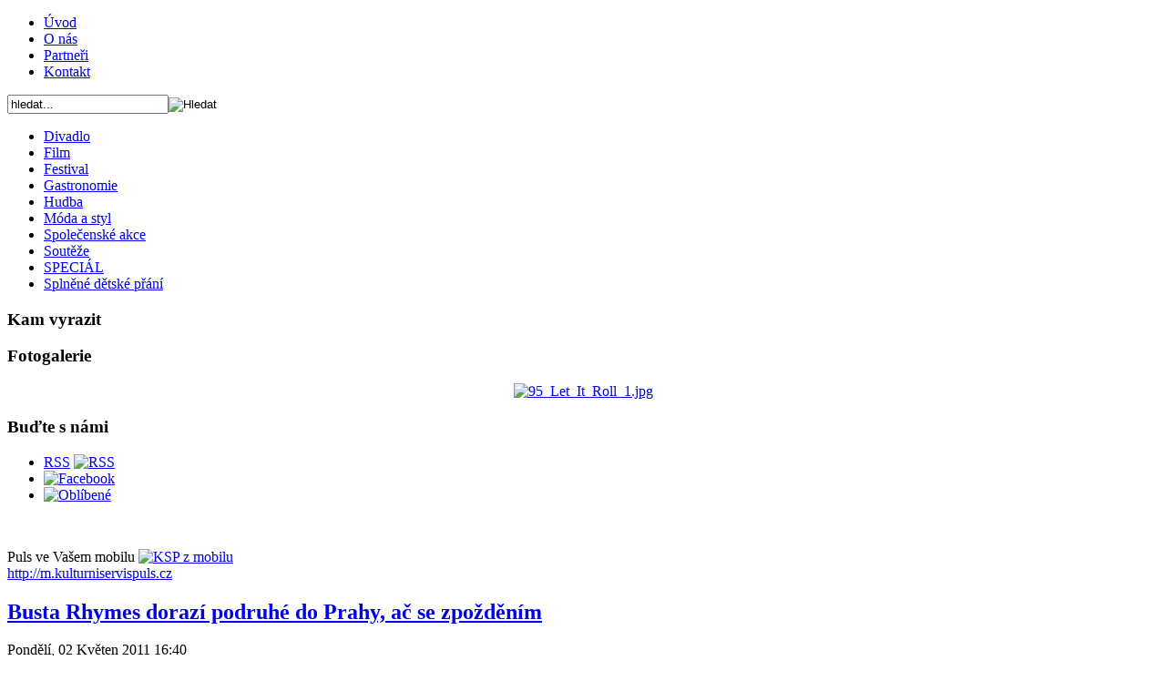

--- FILE ---
content_type: text/html; charset=utf-8
request_url: http://kulturniservispuls.cz/hudba/504-busta-rhymes-dorazi-podruhe-do-prahy-ac-se-zpozdenim
body_size: 6871
content:
<!DOCTYPE html PUBLIC "-//W3C//DTD XHTML 1.0 Transitional//EN" "http://www.w3.org/TR/xhtml1/DTD/xhtml1-transitional.dtd">
<html xmlns="http://www.w3.org/1999/xhtml" xml:lang="cs-cz" lang="cs-cz" >
    <head>
          <base href="http://kulturniservispuls.cz/hudba/504-busta-rhymes-dorazi-podruhe-do-prahy-ac-se-zpozdenim" />
  <meta http-equiv="content-type" content="text/html; charset=utf-8" />
  <meta name="robots" content="index, follow" />
  <meta name="keywords" content="kultura, kulturní přehled, kulturní tipy, kulturní zpravodajství, koncert, hudba, muzika, hip hop, Busta Rhymes, rapper, klub SaSaZu" />
  <meta name="title" content="Busta Rhymes dorazí podruhé do Prahy, ač se zpožděním" />
  <meta name="author" content="Kristýna Šmejkalová" />
  <meta name="description" content="Kulturní servis Puls - Váš průvodce světem kultury" />
  <meta name="generator" content="Joomla! 1.5 - Open Source Content Management" />
  <title>Busta Rhymes dorazí podruhé do Prahy, ač se zpožděním - Kulturní servis Puls</title>
  <link href="/component/jcomments/feed/com_content/504" rel="alternate" type="application/rss+xml" title="Busta Rhymes dorazí podruhé do Prahy, ač se zpožděním" />
  <link href="/templates/kulturniservis/favicon.ico" rel="shortcut icon" type="image/x-icon" />
  <link rel="stylesheet" href="/components/com_jcomments/tpl/default/style.css?v=12" type="text/css" />
  <script type="text/javascript" src="/components/com_jcomments/js/jcomments-v2.1.js?v=7"></script>
  <script type="text/javascript" src="/components/com_jcomments/libraries/joomlatune/ajax.js?v=3"></script>
  <script type="text/javascript" src="/media/system/js/mootools.js"></script>
  <script type="text/javascript" src="/media/system/js/caption.js"></script>


        <link rel="stylesheet" href="/templates/kulturniservis/css/template.css" type="text/css" />
  <!--  <style>
      * {filter: url(g.svg#grayscale);
      filter: gray;
      -webkit-filter: grayscale(1);
      }
    </style> -->
    </head>
    <body>
        <div id="leaderboard">
            
        </div>
        <div id="page_bg">
            <div id="page">
                <div id="header">
                    <a id="logo" href="/" title="Kulturní servis puls"></a>
                    <div id="topmenu">		<div class="moduletable">
					<ul class="menu"><li class="item15"><a href="http://kulturniservispuls.cz/"><span>Úvod</span></a></li><li class="item18"><a href="/onas"><span>O nás</span></a></li><li class="item21"><a href="/partneri"><span>Partneři</span></a></li><li class="item20"><a href="/kontakt"><span>Kontakt</span></a></li></ul>		</div>
	</div>
                    <div id="search">		<div class="moduletable">
					<form action="index.php" method="post">
	<div class="search">
		<input name="searchword" id="mod_search_searchword" maxlength="20" alt="Hledat" class="inputbox" type="text" size="20" value="hledat..."  onblur="if(this.value=='') this.value='hledat...';" onfocus="if(this.value=='hledat...') this.value='';" /><input type="image" value="Hledat" class="button" src="/images/M_images/searchButton.gif" onclick="this.form.searchword.focus();"/>	</div>
	<input type="hidden" name="task"   value="search" />
	<input type="hidden" name="option" value="com_search" />
	<input type="hidden" name="Itemid" value="27" />
</form>		</div>
	</div>
                </div>

                <div id="bodybg">
                    <div id="leftcolumn">
                        		<div class="moduletable_menu">
                    <div class="modulebody">
						<ul class="menu"><li class="item4"><a href="/divadlo"><span>Divadlo</span></a></li><li class="item5"><a href="/film"><span>Film</span></a></li><li class="item3"><a href="/festival"><span>Festival</span></a></li><li class="item28"><a href="/gastronomie"><span>Gastronomie</span></a></li><li id="current" class="active item27"><a href="/hudba"><span>Hudba</span></a></li><li class="item6"><a href="/moda-a-styl"><span>Móda a styl</span></a></li><li class="item10"><a href="/spolecenske-akce"><span>Společenské akce</span></a></li><li class="item8"><a href="http://kulturniservispuls.cz/souteze"><span>Soutěže</span></a></li><li class="item9"><a href="/special"><span>SPECIÁL</span></a></li><li class="item26"><a href="/splnene-detske-prani"><span>Splněné dětské přání</span></a></li></ul>                    </div>
                    <div class="modulebottom"></div>
		</div>
                
			<div class="moduletable">
                    <div class="modulebody">
							<h3>Kam vyrazit</h3>
						<ul class="latestnews">
</ul>                    </div>
                    <div class="modulebottom"></div>
		</div>
                
			<div class="moduletable">
                    <div class="modulebody">
							<h3>Fotogalerie</h3>
						<div align="center">

<a href="/hudba/17" target="_self">
	<img src="/images/stories/foto-random/95_Let_It_Roll_1.jpg" alt="95_Let_It_Roll_1.jpg" width="130" height="86" />
</a>
</div>                    </div>
                    <div class="modulebottom"></div>
		</div>
                
			<div class="moduletable">
                    <div class="modulebody">
							<h3>Buďte s námi</h3>
						<div id="block-society" class="block-dim">
<ul>
<li><a href="http://kulturniservispuls.cz/index.php?format=feed&amp;type=rss" title="RSS"><span>RSS</span></a> <a href="http://kulturniservispuls.cz/index.php?format=feed&amp;type=rss" title="RSS"><img src="/images/feed.png" border="0" alt="RSS" /></a></li>
<li> <a href="https://www.facebook.com/KulturniServisPuls" title="Staňte se našimi přáteli na Facebooku"><img src="/images/facebook.png" border="0" alt="Facebook" /></a></li>
<li> <a href="javascript:if(document.all)window.external.AddFavorite(location.href,document.title); else if(window.sidebar)window.sidebar.addPanel (document.title,location.href,'');" title="Přidat Kulturní servis Puls do oblíbených"><img src="/images/favorite.png" border="0" alt="Oblíbené" /></a></li>
</ul>
<br />
<p style="clear:both;">Puls ve Vašem mobilu <a href="http://m.kulturniservispuls.cz" title="Sledujte denně Kulturní servis Puls i ze svého mobilu - kdykoliv a kdekoliv"><img src="/images/mobil.png" border="0" alt="KSP z mobilu" /></a> <br /> <a class="mobil" href="http://m.kulturniservispuls.cz">http://<span>m</span>.kulturniservispuls.cz</a></p>
</div>                    </div>
                    <div class="modulebottom"></div>
		</div>
                
	
                    </div>
                    <div id="content">
                        		<div class="moduletable">
					<div class="advs bannergroup">


</div>		</div>
			<div class="moduletable">
					<div class="advs bannergroup">


</div>		</div>
			<div class="moduletable">
					<!-- Kontextová reklama Sklik -->
<div id="sklikReklama_17165"></div>
<script type="text/javascript">
    var sklikData = { elm: "sklikReklama_17165", zoneId: 17165, w: 468, h: 60 };
</script>
<script type="text/javascript" src="http://c.imedia.cz/js/script.js"></script>		</div>
	
                        
<h2 class="contentheading">
		<a href="/hudba/504-busta-rhymes-dorazi-podruhe-do-prahy-ac-se-zpozdenim" class="contentpagetitle">
		Busta Rhymes dorazí podruhé do Prahy, ač se zpožděním	</a>
	</h2>


<div class="article-tools-article">


	
    <div class="article-meta">
			<span class="createdate">
			Pondělí, 02 Květen 2011 16:40		</span>
	
	
		</div>

	</div>


<div class="article-content">
<div class="introtext"><p style="text-align: justify;"><img src="/images/stories/puls-new/2011/05/aktualne/busta rhymes_1.jpg" border="0" alt="Busta Rhymes" style="float: left;" />Pamatujete, jak téměř přesně před třemi lety Busta Rhymes bavil několik tisíc lidí na vršovickém zimním stadionu? Pokud jste tehdy amerického rappera z Brooklynu neviděli na vlastní oči, další možnost budete mít už v úterý 10. května v klubu SaSaZu. Jeho koncert byl o pár dní posunutý, protože Busta mezitím zavítal do Afriky.</p>
</div>
<p style="text-align: justify;"><br />Trevor Tahiem Smith Jr. oslaví 20. května své devětatřicáté narozeniny, ale už o deset dní dříve může dostat dárek od svých českých fanoušků, kteří ho přijdou povzbudit do pražského klubu SaSaZu. Busta má na kontě už osm sólových alb a pracuje na devátém. To ponese název „E.L.E. 2.“. Busta se narodil v New Yorku jamajským rodičům a přezdívku mu dal Chuck D z Public Enemy podle bývalého hráče amerického  fotbalu George „Bustera“ Rhymese.<br /><br /><img src="/images/stories/puls-new/2011/05/aktualne/busta rhymes_2.jpg" border="0" alt="Busta Rhymes" style="float: right;" />Mladý Trevor započal uměleckou kariéru už v šestnácti letech a kromě hudebních počinů si zahrál také zhruba ve dvou desítkách filmů. Například i v „Shaft“, „Finding Forrester“ či „Halloween: Resurrection“. Busta se v několika posledních letech nevyhnul ani problémům se zákonem, ale proslavil se hlavně na hip hopovém poli. Spolupracoval s hvězdami, jako jsou Diddy, Pharrell Williams, Janet Jackson, Chris Brown a Lil Wayne. Tiësto a Diplo s ním pak upekli track "C'mon (Catch 'Em By Surprise)".<br /><br />Čeští fanoušci se na Bustu těšili už v sobotu 30. dubna, ale jelikož se rapperův program změnil, místo pražsko-bratislavského víkendu zamířil do Afriky. Vstupenky, které si fanoušci už zakoupili v předprodeji, platí i pro nový termín. Pokud by však trvali na vrácení peněz, mohou tak provést na pobočce Ticketportalu, nejpozději však do 6. 5. 2011.<br /><br />V úterý 10. května začne program ve 20 hodin a Bustovi budou předskakovat Majk Spirit a DJ Grimaso ze Slovenska, DJ Mad Skill a Young Sixx, ElNino z Mikulova a diváci se můžou těšit také na exhibiční streetdance battle v podání BBoys B-Original &amp; BBoyAcademy. Vstupenky vyjdou v předprodeji na 550 Kč, na místě budou za 800 Kč.<br /><br /><br />Text: Pavel Urban<br />Foto: oficiální stránky akce<br /><br /><span style="text-decoration: underline;"><br />SOUVISEJÍCÍ ČLÁNKY</span>:<br /><a href="/aktualne/498-heavy-metal-kings-kuli-zhave-zelezo" target="_blank">Heavy Metal Kings kuli žhavé železo<br /></a><a href="/festival/489-hip-hop-kemp-odtajnuje-ucinkujici-pro-desaty-rocnik" target="_blank">Hip Hop Kemp odtajňuje účinkující pro desátý ročník<br /></a><a href="/souteze/482-vyrazte-s-kulturnim-servisem-puls-na-koncert-heavy-metal-kings" target="_blank">Vyrazte s Kulturním servisem Puls na koncert Heavy Metal Kings<br /></a><a href="/hudba-a-koncerty/479-prago-union-se-predvedli-vyprodane-lucerne-v-nadzivotni-velikosti" target="_blank">Prago Union se předvedli vyprodané Lucerně v nadživotní velikosti</a></p>
<p> </p>
<p> </p></div>


<span class="article_separator">&nbsp;</span>
<script type="text/javascript">
<!--
var jcomments=new JComments(504, 'com_content','/index.php?option=com_jcomments&amp;tmpl=component');
jcomments.setList('comments-list');
//-->
</script>
<div id="jc">
<div id="comments"></div>
<a id="addcomments" href="#addcomments"></a>
<p class="message"><p>Pro přidání komentáře je nutné se <a href="/component/user/login">přihlásit</a> pod svým uživatelským účtem. <br />  Pokud ještě účet nemáte, můžete se snadno zaregistrovat <a href="/component/user/register">zde</a>.</p></p>
<div id="comments-footer" align="center"></div>
</div>
                    </div>
                    <div id="rightcolumn">
                        <div class="wrapper5">
                            		<div class="moduletablelogin">
                    <div class="modulebody">
							<h3>Přihlášení</h3>
						<form action="index.php" method="post" name="form-login" id="form-login" >
		<fieldset class="input">
	<p id="form-login-username">
		<label for="username">
			Uživatelské jméno<br />
			<input name="username" id="username" type="text" class="inputbox" alt="username" size="18" />
		</label>
	</p>
	<p id="form-login-password">
		<label for="passwd">
			Heslo<br />
			<input type="password" name="passwd" id="passwd" class="inputbox" size="18" alt="password" />
		</label>
	</p>
		<p id="form-login-remember">
		<label for="remember">
			Pamatuj si mne			<input type="checkbox" name="remember" id="remember" value="yes" alt="Remember Me" />
		</label>
	</p>
		<div class="centerbutton">
	<input type="submit" name="Submit" class="button" value="Přihlásit se" />
	</div>
	</fieldset>
	<ul>
		<li>
			<a href="/component/user/reset">
			Zapomenuté heslo?			</a>
		</li>
		<li>
			<a href="/component/user/remind">
			Zapomenuté uživatelské jméno?			</a>
		</li>
			</ul>
	
	<input type="hidden" name="option" value="com_user" />
	<input type="hidden" name="task" value="login" />
	<input type="hidden" name="return" value="L2h1ZGJhLzUwNC1idXN0YS1yaHltZXMtZG9yYXppLXBvZHJ1aGUtZG8tcHJhaHktYWMtc2UtenBvemRlbmlt" />
	<input type="hidden" name="1b410815cc236c637fb467e1a3629b56" value="1" /></form>
                    </div>
                    <div class="modulebottom"></div>
		</div>
                
			<div class="moduletableanketa">
                    <div class="modulebody">
							<h3>Anketa</h3>
						<form action="index.php" method="post" name="form2">

<table width="95%" border="0" cellspacing="0" cellpadding="1" align="center" class="pollanketa">
<thead>
	<tr>
		<td style="font-weight: bold;">
			Jak nejraději trávíte letní večery?		</td>
	</tr>
</thead>
	<tr>
		<td align="center">
			<table class="pollstableborderanketa" cellspacing="0" cellpadding="0" border="0">
							<tr>
					<td class="sectiontableentry2anketa" valign="top">
						<input type="radio" name="voteid" id="voteid637" value="637" alt="637" />
					</td>
					<td class="sectiontableentry2anketa" valign="top">
						<label for="voteid637">
							V letním kině.						</label>
					</td>
				</tr>
											<tr>
					<td class="sectiontableentry1anketa" valign="top">
						<input type="radio" name="voteid" id="voteid638" value="638" alt="638" />
					</td>
					<td class="sectiontableentry1anketa" valign="top">
						<label for="voteid638">
							V klasickém kině.						</label>
					</td>
				</tr>
											<tr>
					<td class="sectiontableentry2anketa" valign="top">
						<input type="radio" name="voteid" id="voteid639" value="639" alt="639" />
					</td>
					<td class="sectiontableentry2anketa" valign="top">
						<label for="voteid639">
							V letním divadle.						</label>
					</td>
				</tr>
											<tr>
					<td class="sectiontableentry1anketa" valign="top">
						<input type="radio" name="voteid" id="voteid640" value="640" alt="640" />
					</td>
					<td class="sectiontableentry1anketa" valign="top">
						<label for="voteid640">
							V klasickém divadle.						</label>
					</td>
				</tr>
											<tr>
					<td class="sectiontableentry2anketa" valign="top">
						<input type="radio" name="voteid" id="voteid641" value="641" alt="641" />
					</td>
					<td class="sectiontableentry2anketa" valign="top">
						<label for="voteid641">
							Na festivalu.						</label>
					</td>
				</tr>
											<tr>
					<td class="sectiontableentry1anketa" valign="top">
						<input type="radio" name="voteid" id="voteid642" value="642" alt="642" />
					</td>
					<td class="sectiontableentry1anketa" valign="top">
						<label for="voteid642">
							Na koncertě.						</label>
					</td>
				</tr>
											<tr>
					<td class="sectiontableentry2anketa" valign="top">
						<input type="radio" name="voteid" id="voteid643" value="643" alt="643" />
					</td>
					<td class="sectiontableentry2anketa" valign="top">
						<label for="voteid643">
							Na letní zahrádce.						</label>
					</td>
				</tr>
											<tr>
					<td class="sectiontableentry1anketa" valign="top">
						<input type="radio" name="voteid" id="voteid644" value="644" alt="644" />
					</td>
					<td class="sectiontableentry1anketa" valign="top">
						<label for="voteid644">
							Kdekoli u vody.						</label>
					</td>
				</tr>
											<tr>
					<td class="sectiontableentry2anketa" valign="top">
						<input type="radio" name="voteid" id="voteid645" value="645" alt="645" />
					</td>
					<td class="sectiontableentry2anketa" valign="top">
						<label for="voteid645">
							Na diskotéce.						</label>
					</td>
				</tr>
											<tr>
					<td class="sectiontableentry1anketa" valign="top">
						<input type="radio" name="voteid" id="voteid646" value="646" alt="646" />
					</td>
					<td class="sectiontableentry1anketa" valign="top">
						<label for="voteid646">
							V přírodě.						</label>
					</td>
				</tr>
											<tr>
					<td class="sectiontableentry2anketa" valign="top">
						<input type="radio" name="voteid" id="voteid647" value="647" alt="647" />
					</td>
					<td class="sectiontableentry2anketa" valign="top">
						<label for="voteid647">
							Na chalupě.						</label>
					</td>
				</tr>
											<tr>
					<td class="sectiontableentry1anketa" valign="top">
						<input type="radio" name="voteid" id="voteid648" value="648" alt="648" />
					</td>
					<td class="sectiontableentry1anketa" valign="top">
						<label for="voteid648">
							Jiná varianta.						</label>
					</td>
				</tr>
										</table>
		</td>
	</tr>
	<tr>
		<td>
			<div class="centerbutton">
				<input type="submit" name="task_button" class="button" value="Hlasovat" />
			</div>
				<p>
				<a title="Výsledky" href="/component/poll/54-jak-nejradji-travite-letni-veery">
				   Výsledky				</a>
				</p>			
		</td>
	</tr>
</table>

	<input type="hidden" name="option" value="com_poll" />
	<input type="hidden" name="task" value="vote" />
	<input type="hidden" name="id" value="54" />
	<input type="hidden" name="1b410815cc236c637fb467e1a3629b56" value="1" /></form>                    </div>
                    <div class="modulebottom"></div>
		</div>
                
			<div class="moduletable">
                    <div class="modulebody">
							<h3>Doporučujeme</h3>
						<p style="text-align: center;"><a href="/splnene-detske-prani/1638-vykouzlete-usmev-na-tvari-nemocnym-detem" target="_blank" style="font-size: 12.1599998474121px; line-height: 1.3em;"><img src="/images/stories/puls-new/doporucujeme/2012/splnene prani.jpg" border="0" alt="Splněné přání" /></a></p>                    </div>
                    <div class="modulebottom"></div>
		</div>
                
	
                        </div>
                    </div>
                    <div class="clear"></div>
                    <div id="leaderboard_footer">
                        		<div class="moduletable">
					<div class="advs bannergroup">

<div align="center" class="banneritem"><a href="/component/banners/click/16" target="_blank"><img src="http://kulturniservispuls.cz/images/banners/DETSKE PRANI.jpg" alt="Banner" /></a>	</div>

</div>		</div>
	
                    </div>
                </div>
                 <div id="skycraper">
                    
                </div>                
            </div>
            <div id="footer">
                <div id="footerbg">
                    <p id="copyright">
						Kulturní servis Puls &copy; Všechna práva vyhrazena<br /><span style="font-size:x-small">Publikování nebo další šíření obsahu serveru Kulturní servis Puls je bez písemného souhlasu redakce zakázáno.</span>
						
					</p>
                    <p id="authors">Designed by: <a href="http://www.tomashaskovec.cz/" target="_blank">Tomáš Haškovec</a>, Created by: <a href="http://www.innetic.cz/" target="_blank">Innetic, s.r.o.</a>
					<br />Zajímá vás <a href="/www.vertebratus.cz" class="blank">ekologie</a>? Sledujte Vertebratus.
					</p>
                    
                </div>
            </div>
        </div>

        <!-- analytics -->
        <script type="text/javascript">
            var gaJsHost = (("https:" == document.location.protocol) ? "https://ssl." : "http://www.");
            document.write(unescape("%3Cscript src='" + gaJsHost + "google-analytics.com/ga.js' type='text/javascript'%3E%3C/script%3E"));
        </script>
        <script type="text/javascript">
            try {
                var pageTracker = _gat._getTracker("UA-21384780-2");
                pageTracker._trackPageview();
            } catch(err) {}
        </script>
        
<script type="text/javascript">

  var _gaq = _gaq || [];
  _gaq.push(['_setAccount', 'UA-30301001-1']);
  _gaq.push(['_setDomainName', 'kulturniservispuls.cz']);
  _gaq.push(['_trackPageview']);

  (function() {
    var ga = document.createElement('script'); ga.type = 'text/javascript'; ga.async = true;
    ga.src = ('https:' == document.location.protocol ? 'https://ssl' : 'http://www') + '.google-analytics.com/ga.js';
    var s = document.getElementsByTagName('script')[0]; s.parentNode.insertBefore(ga, s);
  })();

</script>
    </body>
</html>